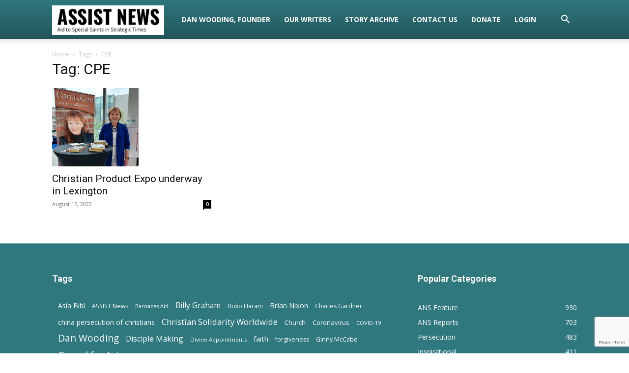

--- FILE ---
content_type: text/html; charset=utf-8
request_url: https://www.google.com/recaptcha/api2/anchor?ar=1&k=6LcxovAUAAAAABPJogSemTfeXsgpkq8_6_vaZ93Z&co=aHR0cHM6Ly93d3cuYXNzaXN0bmV3cy5uZXQ6NDQz&hl=en&v=PoyoqOPhxBO7pBk68S4YbpHZ&size=invisible&anchor-ms=20000&execute-ms=30000&cb=nkxhzkrhwvri
body_size: 48473
content:
<!DOCTYPE HTML><html dir="ltr" lang="en"><head><meta http-equiv="Content-Type" content="text/html; charset=UTF-8">
<meta http-equiv="X-UA-Compatible" content="IE=edge">
<title>reCAPTCHA</title>
<style type="text/css">
/* cyrillic-ext */
@font-face {
  font-family: 'Roboto';
  font-style: normal;
  font-weight: 400;
  font-stretch: 100%;
  src: url(//fonts.gstatic.com/s/roboto/v48/KFO7CnqEu92Fr1ME7kSn66aGLdTylUAMa3GUBHMdazTgWw.woff2) format('woff2');
  unicode-range: U+0460-052F, U+1C80-1C8A, U+20B4, U+2DE0-2DFF, U+A640-A69F, U+FE2E-FE2F;
}
/* cyrillic */
@font-face {
  font-family: 'Roboto';
  font-style: normal;
  font-weight: 400;
  font-stretch: 100%;
  src: url(//fonts.gstatic.com/s/roboto/v48/KFO7CnqEu92Fr1ME7kSn66aGLdTylUAMa3iUBHMdazTgWw.woff2) format('woff2');
  unicode-range: U+0301, U+0400-045F, U+0490-0491, U+04B0-04B1, U+2116;
}
/* greek-ext */
@font-face {
  font-family: 'Roboto';
  font-style: normal;
  font-weight: 400;
  font-stretch: 100%;
  src: url(//fonts.gstatic.com/s/roboto/v48/KFO7CnqEu92Fr1ME7kSn66aGLdTylUAMa3CUBHMdazTgWw.woff2) format('woff2');
  unicode-range: U+1F00-1FFF;
}
/* greek */
@font-face {
  font-family: 'Roboto';
  font-style: normal;
  font-weight: 400;
  font-stretch: 100%;
  src: url(//fonts.gstatic.com/s/roboto/v48/KFO7CnqEu92Fr1ME7kSn66aGLdTylUAMa3-UBHMdazTgWw.woff2) format('woff2');
  unicode-range: U+0370-0377, U+037A-037F, U+0384-038A, U+038C, U+038E-03A1, U+03A3-03FF;
}
/* math */
@font-face {
  font-family: 'Roboto';
  font-style: normal;
  font-weight: 400;
  font-stretch: 100%;
  src: url(//fonts.gstatic.com/s/roboto/v48/KFO7CnqEu92Fr1ME7kSn66aGLdTylUAMawCUBHMdazTgWw.woff2) format('woff2');
  unicode-range: U+0302-0303, U+0305, U+0307-0308, U+0310, U+0312, U+0315, U+031A, U+0326-0327, U+032C, U+032F-0330, U+0332-0333, U+0338, U+033A, U+0346, U+034D, U+0391-03A1, U+03A3-03A9, U+03B1-03C9, U+03D1, U+03D5-03D6, U+03F0-03F1, U+03F4-03F5, U+2016-2017, U+2034-2038, U+203C, U+2040, U+2043, U+2047, U+2050, U+2057, U+205F, U+2070-2071, U+2074-208E, U+2090-209C, U+20D0-20DC, U+20E1, U+20E5-20EF, U+2100-2112, U+2114-2115, U+2117-2121, U+2123-214F, U+2190, U+2192, U+2194-21AE, U+21B0-21E5, U+21F1-21F2, U+21F4-2211, U+2213-2214, U+2216-22FF, U+2308-230B, U+2310, U+2319, U+231C-2321, U+2336-237A, U+237C, U+2395, U+239B-23B7, U+23D0, U+23DC-23E1, U+2474-2475, U+25AF, U+25B3, U+25B7, U+25BD, U+25C1, U+25CA, U+25CC, U+25FB, U+266D-266F, U+27C0-27FF, U+2900-2AFF, U+2B0E-2B11, U+2B30-2B4C, U+2BFE, U+3030, U+FF5B, U+FF5D, U+1D400-1D7FF, U+1EE00-1EEFF;
}
/* symbols */
@font-face {
  font-family: 'Roboto';
  font-style: normal;
  font-weight: 400;
  font-stretch: 100%;
  src: url(//fonts.gstatic.com/s/roboto/v48/KFO7CnqEu92Fr1ME7kSn66aGLdTylUAMaxKUBHMdazTgWw.woff2) format('woff2');
  unicode-range: U+0001-000C, U+000E-001F, U+007F-009F, U+20DD-20E0, U+20E2-20E4, U+2150-218F, U+2190, U+2192, U+2194-2199, U+21AF, U+21E6-21F0, U+21F3, U+2218-2219, U+2299, U+22C4-22C6, U+2300-243F, U+2440-244A, U+2460-24FF, U+25A0-27BF, U+2800-28FF, U+2921-2922, U+2981, U+29BF, U+29EB, U+2B00-2BFF, U+4DC0-4DFF, U+FFF9-FFFB, U+10140-1018E, U+10190-1019C, U+101A0, U+101D0-101FD, U+102E0-102FB, U+10E60-10E7E, U+1D2C0-1D2D3, U+1D2E0-1D37F, U+1F000-1F0FF, U+1F100-1F1AD, U+1F1E6-1F1FF, U+1F30D-1F30F, U+1F315, U+1F31C, U+1F31E, U+1F320-1F32C, U+1F336, U+1F378, U+1F37D, U+1F382, U+1F393-1F39F, U+1F3A7-1F3A8, U+1F3AC-1F3AF, U+1F3C2, U+1F3C4-1F3C6, U+1F3CA-1F3CE, U+1F3D4-1F3E0, U+1F3ED, U+1F3F1-1F3F3, U+1F3F5-1F3F7, U+1F408, U+1F415, U+1F41F, U+1F426, U+1F43F, U+1F441-1F442, U+1F444, U+1F446-1F449, U+1F44C-1F44E, U+1F453, U+1F46A, U+1F47D, U+1F4A3, U+1F4B0, U+1F4B3, U+1F4B9, U+1F4BB, U+1F4BF, U+1F4C8-1F4CB, U+1F4D6, U+1F4DA, U+1F4DF, U+1F4E3-1F4E6, U+1F4EA-1F4ED, U+1F4F7, U+1F4F9-1F4FB, U+1F4FD-1F4FE, U+1F503, U+1F507-1F50B, U+1F50D, U+1F512-1F513, U+1F53E-1F54A, U+1F54F-1F5FA, U+1F610, U+1F650-1F67F, U+1F687, U+1F68D, U+1F691, U+1F694, U+1F698, U+1F6AD, U+1F6B2, U+1F6B9-1F6BA, U+1F6BC, U+1F6C6-1F6CF, U+1F6D3-1F6D7, U+1F6E0-1F6EA, U+1F6F0-1F6F3, U+1F6F7-1F6FC, U+1F700-1F7FF, U+1F800-1F80B, U+1F810-1F847, U+1F850-1F859, U+1F860-1F887, U+1F890-1F8AD, U+1F8B0-1F8BB, U+1F8C0-1F8C1, U+1F900-1F90B, U+1F93B, U+1F946, U+1F984, U+1F996, U+1F9E9, U+1FA00-1FA6F, U+1FA70-1FA7C, U+1FA80-1FA89, U+1FA8F-1FAC6, U+1FACE-1FADC, U+1FADF-1FAE9, U+1FAF0-1FAF8, U+1FB00-1FBFF;
}
/* vietnamese */
@font-face {
  font-family: 'Roboto';
  font-style: normal;
  font-weight: 400;
  font-stretch: 100%;
  src: url(//fonts.gstatic.com/s/roboto/v48/KFO7CnqEu92Fr1ME7kSn66aGLdTylUAMa3OUBHMdazTgWw.woff2) format('woff2');
  unicode-range: U+0102-0103, U+0110-0111, U+0128-0129, U+0168-0169, U+01A0-01A1, U+01AF-01B0, U+0300-0301, U+0303-0304, U+0308-0309, U+0323, U+0329, U+1EA0-1EF9, U+20AB;
}
/* latin-ext */
@font-face {
  font-family: 'Roboto';
  font-style: normal;
  font-weight: 400;
  font-stretch: 100%;
  src: url(//fonts.gstatic.com/s/roboto/v48/KFO7CnqEu92Fr1ME7kSn66aGLdTylUAMa3KUBHMdazTgWw.woff2) format('woff2');
  unicode-range: U+0100-02BA, U+02BD-02C5, U+02C7-02CC, U+02CE-02D7, U+02DD-02FF, U+0304, U+0308, U+0329, U+1D00-1DBF, U+1E00-1E9F, U+1EF2-1EFF, U+2020, U+20A0-20AB, U+20AD-20C0, U+2113, U+2C60-2C7F, U+A720-A7FF;
}
/* latin */
@font-face {
  font-family: 'Roboto';
  font-style: normal;
  font-weight: 400;
  font-stretch: 100%;
  src: url(//fonts.gstatic.com/s/roboto/v48/KFO7CnqEu92Fr1ME7kSn66aGLdTylUAMa3yUBHMdazQ.woff2) format('woff2');
  unicode-range: U+0000-00FF, U+0131, U+0152-0153, U+02BB-02BC, U+02C6, U+02DA, U+02DC, U+0304, U+0308, U+0329, U+2000-206F, U+20AC, U+2122, U+2191, U+2193, U+2212, U+2215, U+FEFF, U+FFFD;
}
/* cyrillic-ext */
@font-face {
  font-family: 'Roboto';
  font-style: normal;
  font-weight: 500;
  font-stretch: 100%;
  src: url(//fonts.gstatic.com/s/roboto/v48/KFO7CnqEu92Fr1ME7kSn66aGLdTylUAMa3GUBHMdazTgWw.woff2) format('woff2');
  unicode-range: U+0460-052F, U+1C80-1C8A, U+20B4, U+2DE0-2DFF, U+A640-A69F, U+FE2E-FE2F;
}
/* cyrillic */
@font-face {
  font-family: 'Roboto';
  font-style: normal;
  font-weight: 500;
  font-stretch: 100%;
  src: url(//fonts.gstatic.com/s/roboto/v48/KFO7CnqEu92Fr1ME7kSn66aGLdTylUAMa3iUBHMdazTgWw.woff2) format('woff2');
  unicode-range: U+0301, U+0400-045F, U+0490-0491, U+04B0-04B1, U+2116;
}
/* greek-ext */
@font-face {
  font-family: 'Roboto';
  font-style: normal;
  font-weight: 500;
  font-stretch: 100%;
  src: url(//fonts.gstatic.com/s/roboto/v48/KFO7CnqEu92Fr1ME7kSn66aGLdTylUAMa3CUBHMdazTgWw.woff2) format('woff2');
  unicode-range: U+1F00-1FFF;
}
/* greek */
@font-face {
  font-family: 'Roboto';
  font-style: normal;
  font-weight: 500;
  font-stretch: 100%;
  src: url(//fonts.gstatic.com/s/roboto/v48/KFO7CnqEu92Fr1ME7kSn66aGLdTylUAMa3-UBHMdazTgWw.woff2) format('woff2');
  unicode-range: U+0370-0377, U+037A-037F, U+0384-038A, U+038C, U+038E-03A1, U+03A3-03FF;
}
/* math */
@font-face {
  font-family: 'Roboto';
  font-style: normal;
  font-weight: 500;
  font-stretch: 100%;
  src: url(//fonts.gstatic.com/s/roboto/v48/KFO7CnqEu92Fr1ME7kSn66aGLdTylUAMawCUBHMdazTgWw.woff2) format('woff2');
  unicode-range: U+0302-0303, U+0305, U+0307-0308, U+0310, U+0312, U+0315, U+031A, U+0326-0327, U+032C, U+032F-0330, U+0332-0333, U+0338, U+033A, U+0346, U+034D, U+0391-03A1, U+03A3-03A9, U+03B1-03C9, U+03D1, U+03D5-03D6, U+03F0-03F1, U+03F4-03F5, U+2016-2017, U+2034-2038, U+203C, U+2040, U+2043, U+2047, U+2050, U+2057, U+205F, U+2070-2071, U+2074-208E, U+2090-209C, U+20D0-20DC, U+20E1, U+20E5-20EF, U+2100-2112, U+2114-2115, U+2117-2121, U+2123-214F, U+2190, U+2192, U+2194-21AE, U+21B0-21E5, U+21F1-21F2, U+21F4-2211, U+2213-2214, U+2216-22FF, U+2308-230B, U+2310, U+2319, U+231C-2321, U+2336-237A, U+237C, U+2395, U+239B-23B7, U+23D0, U+23DC-23E1, U+2474-2475, U+25AF, U+25B3, U+25B7, U+25BD, U+25C1, U+25CA, U+25CC, U+25FB, U+266D-266F, U+27C0-27FF, U+2900-2AFF, U+2B0E-2B11, U+2B30-2B4C, U+2BFE, U+3030, U+FF5B, U+FF5D, U+1D400-1D7FF, U+1EE00-1EEFF;
}
/* symbols */
@font-face {
  font-family: 'Roboto';
  font-style: normal;
  font-weight: 500;
  font-stretch: 100%;
  src: url(//fonts.gstatic.com/s/roboto/v48/KFO7CnqEu92Fr1ME7kSn66aGLdTylUAMaxKUBHMdazTgWw.woff2) format('woff2');
  unicode-range: U+0001-000C, U+000E-001F, U+007F-009F, U+20DD-20E0, U+20E2-20E4, U+2150-218F, U+2190, U+2192, U+2194-2199, U+21AF, U+21E6-21F0, U+21F3, U+2218-2219, U+2299, U+22C4-22C6, U+2300-243F, U+2440-244A, U+2460-24FF, U+25A0-27BF, U+2800-28FF, U+2921-2922, U+2981, U+29BF, U+29EB, U+2B00-2BFF, U+4DC0-4DFF, U+FFF9-FFFB, U+10140-1018E, U+10190-1019C, U+101A0, U+101D0-101FD, U+102E0-102FB, U+10E60-10E7E, U+1D2C0-1D2D3, U+1D2E0-1D37F, U+1F000-1F0FF, U+1F100-1F1AD, U+1F1E6-1F1FF, U+1F30D-1F30F, U+1F315, U+1F31C, U+1F31E, U+1F320-1F32C, U+1F336, U+1F378, U+1F37D, U+1F382, U+1F393-1F39F, U+1F3A7-1F3A8, U+1F3AC-1F3AF, U+1F3C2, U+1F3C4-1F3C6, U+1F3CA-1F3CE, U+1F3D4-1F3E0, U+1F3ED, U+1F3F1-1F3F3, U+1F3F5-1F3F7, U+1F408, U+1F415, U+1F41F, U+1F426, U+1F43F, U+1F441-1F442, U+1F444, U+1F446-1F449, U+1F44C-1F44E, U+1F453, U+1F46A, U+1F47D, U+1F4A3, U+1F4B0, U+1F4B3, U+1F4B9, U+1F4BB, U+1F4BF, U+1F4C8-1F4CB, U+1F4D6, U+1F4DA, U+1F4DF, U+1F4E3-1F4E6, U+1F4EA-1F4ED, U+1F4F7, U+1F4F9-1F4FB, U+1F4FD-1F4FE, U+1F503, U+1F507-1F50B, U+1F50D, U+1F512-1F513, U+1F53E-1F54A, U+1F54F-1F5FA, U+1F610, U+1F650-1F67F, U+1F687, U+1F68D, U+1F691, U+1F694, U+1F698, U+1F6AD, U+1F6B2, U+1F6B9-1F6BA, U+1F6BC, U+1F6C6-1F6CF, U+1F6D3-1F6D7, U+1F6E0-1F6EA, U+1F6F0-1F6F3, U+1F6F7-1F6FC, U+1F700-1F7FF, U+1F800-1F80B, U+1F810-1F847, U+1F850-1F859, U+1F860-1F887, U+1F890-1F8AD, U+1F8B0-1F8BB, U+1F8C0-1F8C1, U+1F900-1F90B, U+1F93B, U+1F946, U+1F984, U+1F996, U+1F9E9, U+1FA00-1FA6F, U+1FA70-1FA7C, U+1FA80-1FA89, U+1FA8F-1FAC6, U+1FACE-1FADC, U+1FADF-1FAE9, U+1FAF0-1FAF8, U+1FB00-1FBFF;
}
/* vietnamese */
@font-face {
  font-family: 'Roboto';
  font-style: normal;
  font-weight: 500;
  font-stretch: 100%;
  src: url(//fonts.gstatic.com/s/roboto/v48/KFO7CnqEu92Fr1ME7kSn66aGLdTylUAMa3OUBHMdazTgWw.woff2) format('woff2');
  unicode-range: U+0102-0103, U+0110-0111, U+0128-0129, U+0168-0169, U+01A0-01A1, U+01AF-01B0, U+0300-0301, U+0303-0304, U+0308-0309, U+0323, U+0329, U+1EA0-1EF9, U+20AB;
}
/* latin-ext */
@font-face {
  font-family: 'Roboto';
  font-style: normal;
  font-weight: 500;
  font-stretch: 100%;
  src: url(//fonts.gstatic.com/s/roboto/v48/KFO7CnqEu92Fr1ME7kSn66aGLdTylUAMa3KUBHMdazTgWw.woff2) format('woff2');
  unicode-range: U+0100-02BA, U+02BD-02C5, U+02C7-02CC, U+02CE-02D7, U+02DD-02FF, U+0304, U+0308, U+0329, U+1D00-1DBF, U+1E00-1E9F, U+1EF2-1EFF, U+2020, U+20A0-20AB, U+20AD-20C0, U+2113, U+2C60-2C7F, U+A720-A7FF;
}
/* latin */
@font-face {
  font-family: 'Roboto';
  font-style: normal;
  font-weight: 500;
  font-stretch: 100%;
  src: url(//fonts.gstatic.com/s/roboto/v48/KFO7CnqEu92Fr1ME7kSn66aGLdTylUAMa3yUBHMdazQ.woff2) format('woff2');
  unicode-range: U+0000-00FF, U+0131, U+0152-0153, U+02BB-02BC, U+02C6, U+02DA, U+02DC, U+0304, U+0308, U+0329, U+2000-206F, U+20AC, U+2122, U+2191, U+2193, U+2212, U+2215, U+FEFF, U+FFFD;
}
/* cyrillic-ext */
@font-face {
  font-family: 'Roboto';
  font-style: normal;
  font-weight: 900;
  font-stretch: 100%;
  src: url(//fonts.gstatic.com/s/roboto/v48/KFO7CnqEu92Fr1ME7kSn66aGLdTylUAMa3GUBHMdazTgWw.woff2) format('woff2');
  unicode-range: U+0460-052F, U+1C80-1C8A, U+20B4, U+2DE0-2DFF, U+A640-A69F, U+FE2E-FE2F;
}
/* cyrillic */
@font-face {
  font-family: 'Roboto';
  font-style: normal;
  font-weight: 900;
  font-stretch: 100%;
  src: url(//fonts.gstatic.com/s/roboto/v48/KFO7CnqEu92Fr1ME7kSn66aGLdTylUAMa3iUBHMdazTgWw.woff2) format('woff2');
  unicode-range: U+0301, U+0400-045F, U+0490-0491, U+04B0-04B1, U+2116;
}
/* greek-ext */
@font-face {
  font-family: 'Roboto';
  font-style: normal;
  font-weight: 900;
  font-stretch: 100%;
  src: url(//fonts.gstatic.com/s/roboto/v48/KFO7CnqEu92Fr1ME7kSn66aGLdTylUAMa3CUBHMdazTgWw.woff2) format('woff2');
  unicode-range: U+1F00-1FFF;
}
/* greek */
@font-face {
  font-family: 'Roboto';
  font-style: normal;
  font-weight: 900;
  font-stretch: 100%;
  src: url(//fonts.gstatic.com/s/roboto/v48/KFO7CnqEu92Fr1ME7kSn66aGLdTylUAMa3-UBHMdazTgWw.woff2) format('woff2');
  unicode-range: U+0370-0377, U+037A-037F, U+0384-038A, U+038C, U+038E-03A1, U+03A3-03FF;
}
/* math */
@font-face {
  font-family: 'Roboto';
  font-style: normal;
  font-weight: 900;
  font-stretch: 100%;
  src: url(//fonts.gstatic.com/s/roboto/v48/KFO7CnqEu92Fr1ME7kSn66aGLdTylUAMawCUBHMdazTgWw.woff2) format('woff2');
  unicode-range: U+0302-0303, U+0305, U+0307-0308, U+0310, U+0312, U+0315, U+031A, U+0326-0327, U+032C, U+032F-0330, U+0332-0333, U+0338, U+033A, U+0346, U+034D, U+0391-03A1, U+03A3-03A9, U+03B1-03C9, U+03D1, U+03D5-03D6, U+03F0-03F1, U+03F4-03F5, U+2016-2017, U+2034-2038, U+203C, U+2040, U+2043, U+2047, U+2050, U+2057, U+205F, U+2070-2071, U+2074-208E, U+2090-209C, U+20D0-20DC, U+20E1, U+20E5-20EF, U+2100-2112, U+2114-2115, U+2117-2121, U+2123-214F, U+2190, U+2192, U+2194-21AE, U+21B0-21E5, U+21F1-21F2, U+21F4-2211, U+2213-2214, U+2216-22FF, U+2308-230B, U+2310, U+2319, U+231C-2321, U+2336-237A, U+237C, U+2395, U+239B-23B7, U+23D0, U+23DC-23E1, U+2474-2475, U+25AF, U+25B3, U+25B7, U+25BD, U+25C1, U+25CA, U+25CC, U+25FB, U+266D-266F, U+27C0-27FF, U+2900-2AFF, U+2B0E-2B11, U+2B30-2B4C, U+2BFE, U+3030, U+FF5B, U+FF5D, U+1D400-1D7FF, U+1EE00-1EEFF;
}
/* symbols */
@font-face {
  font-family: 'Roboto';
  font-style: normal;
  font-weight: 900;
  font-stretch: 100%;
  src: url(//fonts.gstatic.com/s/roboto/v48/KFO7CnqEu92Fr1ME7kSn66aGLdTylUAMaxKUBHMdazTgWw.woff2) format('woff2');
  unicode-range: U+0001-000C, U+000E-001F, U+007F-009F, U+20DD-20E0, U+20E2-20E4, U+2150-218F, U+2190, U+2192, U+2194-2199, U+21AF, U+21E6-21F0, U+21F3, U+2218-2219, U+2299, U+22C4-22C6, U+2300-243F, U+2440-244A, U+2460-24FF, U+25A0-27BF, U+2800-28FF, U+2921-2922, U+2981, U+29BF, U+29EB, U+2B00-2BFF, U+4DC0-4DFF, U+FFF9-FFFB, U+10140-1018E, U+10190-1019C, U+101A0, U+101D0-101FD, U+102E0-102FB, U+10E60-10E7E, U+1D2C0-1D2D3, U+1D2E0-1D37F, U+1F000-1F0FF, U+1F100-1F1AD, U+1F1E6-1F1FF, U+1F30D-1F30F, U+1F315, U+1F31C, U+1F31E, U+1F320-1F32C, U+1F336, U+1F378, U+1F37D, U+1F382, U+1F393-1F39F, U+1F3A7-1F3A8, U+1F3AC-1F3AF, U+1F3C2, U+1F3C4-1F3C6, U+1F3CA-1F3CE, U+1F3D4-1F3E0, U+1F3ED, U+1F3F1-1F3F3, U+1F3F5-1F3F7, U+1F408, U+1F415, U+1F41F, U+1F426, U+1F43F, U+1F441-1F442, U+1F444, U+1F446-1F449, U+1F44C-1F44E, U+1F453, U+1F46A, U+1F47D, U+1F4A3, U+1F4B0, U+1F4B3, U+1F4B9, U+1F4BB, U+1F4BF, U+1F4C8-1F4CB, U+1F4D6, U+1F4DA, U+1F4DF, U+1F4E3-1F4E6, U+1F4EA-1F4ED, U+1F4F7, U+1F4F9-1F4FB, U+1F4FD-1F4FE, U+1F503, U+1F507-1F50B, U+1F50D, U+1F512-1F513, U+1F53E-1F54A, U+1F54F-1F5FA, U+1F610, U+1F650-1F67F, U+1F687, U+1F68D, U+1F691, U+1F694, U+1F698, U+1F6AD, U+1F6B2, U+1F6B9-1F6BA, U+1F6BC, U+1F6C6-1F6CF, U+1F6D3-1F6D7, U+1F6E0-1F6EA, U+1F6F0-1F6F3, U+1F6F7-1F6FC, U+1F700-1F7FF, U+1F800-1F80B, U+1F810-1F847, U+1F850-1F859, U+1F860-1F887, U+1F890-1F8AD, U+1F8B0-1F8BB, U+1F8C0-1F8C1, U+1F900-1F90B, U+1F93B, U+1F946, U+1F984, U+1F996, U+1F9E9, U+1FA00-1FA6F, U+1FA70-1FA7C, U+1FA80-1FA89, U+1FA8F-1FAC6, U+1FACE-1FADC, U+1FADF-1FAE9, U+1FAF0-1FAF8, U+1FB00-1FBFF;
}
/* vietnamese */
@font-face {
  font-family: 'Roboto';
  font-style: normal;
  font-weight: 900;
  font-stretch: 100%;
  src: url(//fonts.gstatic.com/s/roboto/v48/KFO7CnqEu92Fr1ME7kSn66aGLdTylUAMa3OUBHMdazTgWw.woff2) format('woff2');
  unicode-range: U+0102-0103, U+0110-0111, U+0128-0129, U+0168-0169, U+01A0-01A1, U+01AF-01B0, U+0300-0301, U+0303-0304, U+0308-0309, U+0323, U+0329, U+1EA0-1EF9, U+20AB;
}
/* latin-ext */
@font-face {
  font-family: 'Roboto';
  font-style: normal;
  font-weight: 900;
  font-stretch: 100%;
  src: url(//fonts.gstatic.com/s/roboto/v48/KFO7CnqEu92Fr1ME7kSn66aGLdTylUAMa3KUBHMdazTgWw.woff2) format('woff2');
  unicode-range: U+0100-02BA, U+02BD-02C5, U+02C7-02CC, U+02CE-02D7, U+02DD-02FF, U+0304, U+0308, U+0329, U+1D00-1DBF, U+1E00-1E9F, U+1EF2-1EFF, U+2020, U+20A0-20AB, U+20AD-20C0, U+2113, U+2C60-2C7F, U+A720-A7FF;
}
/* latin */
@font-face {
  font-family: 'Roboto';
  font-style: normal;
  font-weight: 900;
  font-stretch: 100%;
  src: url(//fonts.gstatic.com/s/roboto/v48/KFO7CnqEu92Fr1ME7kSn66aGLdTylUAMa3yUBHMdazQ.woff2) format('woff2');
  unicode-range: U+0000-00FF, U+0131, U+0152-0153, U+02BB-02BC, U+02C6, U+02DA, U+02DC, U+0304, U+0308, U+0329, U+2000-206F, U+20AC, U+2122, U+2191, U+2193, U+2212, U+2215, U+FEFF, U+FFFD;
}

</style>
<link rel="stylesheet" type="text/css" href="https://www.gstatic.com/recaptcha/releases/PoyoqOPhxBO7pBk68S4YbpHZ/styles__ltr.css">
<script nonce="bQlWbIulrG_wcywaUYECag" type="text/javascript">window['__recaptcha_api'] = 'https://www.google.com/recaptcha/api2/';</script>
<script type="text/javascript" src="https://www.gstatic.com/recaptcha/releases/PoyoqOPhxBO7pBk68S4YbpHZ/recaptcha__en.js" nonce="bQlWbIulrG_wcywaUYECag">
      
    </script></head>
<body><div id="rc-anchor-alert" class="rc-anchor-alert"></div>
<input type="hidden" id="recaptcha-token" value="[base64]">
<script type="text/javascript" nonce="bQlWbIulrG_wcywaUYECag">
      recaptcha.anchor.Main.init("[\x22ainput\x22,[\x22bgdata\x22,\x22\x22,\[base64]/[base64]/[base64]/bmV3IHJbeF0oY1swXSk6RT09Mj9uZXcgclt4XShjWzBdLGNbMV0pOkU9PTM/bmV3IHJbeF0oY1swXSxjWzFdLGNbMl0pOkU9PTQ/[base64]/[base64]/[base64]/[base64]/[base64]/[base64]/[base64]/[base64]\x22,\[base64]\\u003d\\u003d\x22,\x22azhudUHDsi/Djk3Cj8K9wrHCkFHDp8OdZ8KbZ8O9PCYbwrofDk8LwrICwq3Cg8O0wqJtR3jDqcO5wpvCsH/Dt8OlwoZfeMOwwrxuGcOMQD/CuQViwq1lRn3DqD7CmTjCsMOtP8KPMW7DrMOtwqLDjkZUw5bCjcOWwpPCqMOnV8KUN0ldLMK1w7hoJTbCpVXCnlzDrcOpNF0mwplFUAFpeMKmwpXCvsO4e1DCnw8XWCw+On/DlWkYLDbDukbDqBpDNl/Cu8OvwpjDqsKIwrnCoXUYw5bCn8KEwpc8HcOqV8KMw6AFw4RYw6HDtsOFwq5yH1NSa8KLWi8Sw755wqdDfildUQ7Cun7Cj8KXwrJcKC8fwr7CgMOYw4oOw5DCh8OMwr4aWsOGSnrDlgQxQHLDiHjDlsO/wq0owpJMKQlRwofCnilfR1lWWMORw4jDtirDkMOAPcO7FRZTQ2DCiH3CrsOyw7DCijPClcK/M8K+w6cmw67DpMOIw7xmBcOnFcOAw7rCrCVXNwfDjBPCsG/[base64]/WWrDr8OCw7bDv8Oew73Cj8OOwovDlhHCmEUbwrRQw4XDisKYwqfDtcO3wprClwPDjcOpN15ZfzVQw43DqSnDgMKWcsOmCsOpw7bCjsOnK8Kkw5nClXHDvsOAYcOULQvDsHEewrt/[base64]/DnMKZJMOMF2tbwp/DqSPCjMOtw7dJw4wLRsOLw7Rgw5pqwrrDtcOKwpUqHkRZw6nDg8K2RMKLcjTCti9EwoXCucK0w6AhJh55w6HDnMOufTF2wrHDqsKaZ8Oow6rDrG9kdWPCh8ONf8K4w7fDpCjCucORwqLCmcOtbEJxWcKmwo8mwrTCmMKywq/CribDjsKlwrwxasOQwpxSAMKXwrFkMcKhCMKpw4ZxEMKhJ8ONwqnDhiIUw4F7wq4QwoACHMORw7pww7oxw4N/wpXCi8OWwq18HVnDlMKRw4EiYMKEw4A3woAlw5nCmGrCtVFgwqnDisK2w6BIw5U2BcKlbcKkw4fCpA7CrnLDrivDp8KwdMKoQMKrAsKCa8Ovw5JTw7jCicKJw5HCicOGw4HDgMO4ZB8BwrZTSsO2LRnDvsOqZn/Dg04FU8KRTMKUXsK2w4New4UswoB7wr5dLGs2RWTCn1UowrHDncK+VCTDnSnDt8OZwpVhw4vDkl/DmcOlP8KgYQMXCMOkSsKrAjjDrlnDon1EScKrw5DDr8KqwrXDpwHDhsOLwovDhGTDplt1w5ICw5Qswok1w53DosKgw6bDu8Oww4x9XB4WAVbChMOAwpIAb8KNYEswwqRgw7zDoMKNwqI0w612wo/ClsOhw57CicO6w4olfAnDkFfCrDY4w7ouw45Aw47DrWg6wqkxT8KHXMO8wqfCrlRlaMKSCMOdwrBYw6h+w5Y3w6TDhXMOwrdfNGtJJcOuXcOqwrXDn0gmbsOoAEV9CF17PzEgwrHCj8KRw6xOw4JbFG01WMOvw4tGw7EewqzCgRx/w5zDuXtfwo7DijUVJy4zeiowfzZmw48yE8KfH8KwTzrDpETCg8Kkw6kOCB3DlFtDwp/Cl8KDwpTDl8KXw4LDq8Oxw4oZwrfCiQ7ChsKOaMOjwphLw7h/[base64]/Dj8K5OcOdwoxlW8KGcsKUZzzDmsOmwqbDiVtdwpvDqsKPdyzDmcKTwqzCpyXDtsKGR0cew6NJAsOXwqcHw7nDlxDDvxkfU8OgwoIOHcKjTVnChghhw5HCtsOVLcKFwoXCinTDlsOVIhjCtAvDk8OFPcOuUsODwq/[base64]/ClQHCrcOUwpslwqLDsnrCp8OUWMOGDEbDocO5O8KWAsOMw7pfw5VCw70iYEzCnGDCrwDCr8OfOWpqDgrClmUGwqYIWCjCmcK1WDoUGcKIw45cwq/[base64]/[base64]/[base64]/CjhHCtWYLS0w1YcOEQcOgwqTCkC3Dhz3Cn8OqUQc5acKlXiojw6o3XHZ4wqg5wpbCicK5w7bDncOxDS9vw4PCq8Kyw49vEMO6GlPCv8Kkw49Cwol8Ez3Dk8KjBB1bNSXCqC/CmDMGw5gMwo8fO8OVwqJ5f8OJwoo5c8Obw7kKD30jHQxXwqfCnAcxdnfCink6B8KLTQoRJ1tzbBFmZcOIw5DCoMKiw4V3w7xUR8K3ZsOzwqFhw6LDtcO8aSoWPh/[base64]/w7EcGcKDAMO0ADgqwqXCm8KECTp+ZhrCvsOubCbCi8OubBhDYhsMw59aK17Dm8O1b8KRwoR2wqbDmcKsdE3Cv3pzdCNWLcKkw6TDiQbCsMOIw6EAVE9LwoJpAsOOU8OxwopCcVELMMKGwqonQ0h9IRbDgBzDvsOyAsOPw5wfw6FmTsOow4QNLsKPwqQEGD/[base64]/CgG4mw4k/PnRdMMOewqzDsMOtw63DuWDDqiHCmXNbH8OSfMKpw5p3NEzDmUhXwpwpw5/[base64]/DtRzCqnY8wr4Uw5nCrzMXw4p4w5jDiG7DrjJ7JT1Dbzgqwr7Ct8KJc8KtIyVSY8KiwonCq8KMw4PDrMOZwp0TCA/[base64]/TGRKw4tgScO+wpoJwrTDhT4ZJ8O2ZSZBAMOuwozDrH17wpNKClDDri3CgFLCj3LDoMKzfsKkwol4C2NhwoVcwqtgw4FoFVzCqsOyHQfDt2UbKMKVwrbDpmV1dCzDgirCnMORwqB6wqdfNwpkIMK/[base64]/[base64]/DsB3CmcOiKxZJw7ZZOxPDv8Kxw6JEw5Igf8OZwogfwoLCm8OHw4gyF150dy7DgcKrKU7Dl8K0w63CrMOAwo0eI8OYLF9da0XDhsO/[base64]/CiUrCp254bcOcJzFhw45Ow50OwozCuzTCiVDCq8KSdVV3asO0UizDr3MLA1AywonDlcOQLFNKWsK7BcKUw4Qmw47DnMOZw7pWInNKKUg1SMOve8KXBsOcQzvDgGnDj3HCskRWLRsawpx2N1HDrH4yL8KqwqkTWMKrw4lIwq1lw5jCj8KJwr/Diz/DkV7CjC15w44jwqPDrcOCw77CkBZewqvDnV7Cm8K5wrM3w4bChxHCvQhbLk5fMVTCmMKjwrsOwpfCgzHCo8OywoA+wpDDpMOIFcKxEcOVLwrCji55w4nCrsOAwo7DgMOuMcO2OTkOwqhlK0vDiMOrwrlxw4LDnCrComjCksOOf8Otw4Akw4lVXRPChX/DnU1vWx3Do0HCo8OBEiTDgwVnw7LCh8KQw7LClFA6wr1fCBLCsi9Zwo3Dr8OzDsKrRgVoL3/[base64]/[base64]/[base64]/w6RdwoxAwpbDqcO0L8KkbsOdw7R0c1NWCsO9EkJpwrdYQkIGw5ocw6hvFloWEllawp3Dn3vDo1DDmcKew69hw4vCigbCmsOjSSTDpHhNwprCijV/SR/DriBww6TDlHM/wrnCu8OWw6zCuT/DvBDDmnwCfxoyworDtzBCw53CvcK6wp3Cq0QkwrBeSlXCjDtJw6fDt8OiNiDCssOzJivCvADCvsOcw7/[base64]/SEPDkcO3aMKrMMOAacOcZEjCgSbDiAnDnygRJXM2fX1/w68Hw5/CpD7DoMKxFk8GOgfDv8KXw7oow79hVAjCgMOWwofCmcO6wqzCngzDiMKKw6p2w77DiMO1w7hOMXnDt8KCacOFDsKFF8OmIMKseMKrSilnbSLCok/[base64]/[base64]/UA1fwrIxwpLCtcO8w5JXw6ZSa1kaAk/CicOwQMOewrjCncKXwqJMwo8hV8KlFWHDocKZwp7DtsKdwp0LF8KCQRrCnsKzwoHDinV9JsKFLCjCs3vCusO3P1M/w59LDMOXwpLCilNtEmxFwqjCiQfDv8KXw5LCnX3Cp8KaMRPDjCdrw7VFwq/CsHDDr8KAworDmcKXNUQBEsK7DVkSwpHDkMOBa350wr0fw6/Cq8KROgUzK8KYw6YJCsKbYy8Fw7/ClsOOwrA2f8OvTcKBwr8Rw50BesOgw6s0w4LClMOaPEzCvsKPw69Iwq1jw6LCjsKwGlFuOcKMJMOxFXPDji/DrMKQwqIvwrRjwoDCoUo3bmjCn8O0wqfDuMKNw5PCriE0QEYHw6gEw6zCpWZ6DWXDsGbDvcOdwpjDvTHCgcOwGm7CjcK4HxXDlMKmwpMHYMOhw53Cvk/[base64]/DsEfClsOqwo93Z8KPZ1Nbw4TDqsOSw7ZZw7zDh8KKS8OhPAVIwpZDe3BBwr5xwqDCnCfDojHCu8K+wofDucKAVG/CmMK5UVxJw6zDvzVQwrsZaHAdw4DDhMKUw6LDi8K5IcKtw6vDmcKkbsKhCsKzOsONwoh/Q8OHEsOMB8KrPTzCtTLCpzXCp8KSBUTClcKFIAzCqcOdPsOQUsKgNMKnwq/CmWvCu8O3wrc8T8KoUsOZRGEqQsK7w5nCmMOuwqYpwqbDmSTClMOpZCnDk8KcQ1MmwqrDm8KDwrg0wrXCgRbCpMOzw6VawrnCkcK5YcKBw7FiY1gUVkPDkMKHRsORwqjDoS3DmMK3woTCpcKzwrrDiHYBfzvDjzvCtEhbHAJBw7ErWsKASlwLw5zCtR/DoVXCg8KZGcKUwr9uX8OOw5DCjWrDu3ciw4jClsOiJFUSw4/CtEVrJMKsDE7CnMObYsKfwpYBwqwKwoE6w4vDqz/DnsKaw446w5zCqcKcw5NyVQzCnDrCicOFw5hXw5nCinrCvMO5w5LDpgcEWsOPwromw7xJw6kxcADCpnF9LjDDsMOnw7jCv3d+w7sbw5Q0w7bDo8OxVMOKJW3Do8Kpwq/Dr8OOeMKwcQ3ClnVoOsO0HlpIwp7Dpk7DuMKEw41aNkE1w4pVwrHCj8Kawr3ClMK3wqkYfcOVwpBew5DDscO3HcK8wrMrTE7CjTDCkcO/wobDpQNQw65LesKSwrPCkMKpX8OZw7pXw5PCo3lzRjULXSsFZ2TDpcONwoh7CXPDt8OlIVzCiW9KwqfDq8KAwpjClMKxRR1PFQ9rbUIVak3Du8OTOhYpwpHDmBfDksOZD3J9wooJwpl3w4bCrsOKw7dYfkZ2LcOYIw0ew5IZV8OfOUnDssO5w7NywpTDhcO0ZcKGwr/[base64]/w6NTw6R2w6Esw6rCusKcTcKTw7nCsB9Sw7skw4rClSAowrAew7fCqsOSPT3CtyVlZMO2wrVhw5Iyw6PCl1jDu8O3w6Q/[base64]/[base64]/fsKew5gcw7RqKTPCqA81wpjDhm4Ww7w4w4vCml40QnnCisO8w6FcF8OUw4PDjibCjsOpw6jDh8OHHMKlw7fCsBlvwqRABMOuw6/Dr8KXQVoOw6PDskHCtcOLCB3DvsOtwobDsMOgwpTCnkXDo8KawpnDnGAsCW8LSyZkOcKeO0U0Mhk7CD3CuRvDrG9Yw63CkCwUPsOMw548wpjChxrDnwLCuMKfw6p9I01zUcOOUEXDncOLXV7DlcKAw60TwqgyRMKrw585XsKscxZPUcKXwpjDtip/[base64]/DgVY0w6hLwoIqwqA4TsK4acOnwpwnMMOCwqEcYAF4wppyGGlDw5MfAcO6w6rDki7DtcOVwpDCnSPDr3/Cn8K7I8OFS8Kmwp4bwr8KDsKQwoEIQ8K+wqIpw57CtTjDhHhrQD3Doi4THcKcw7jDvsO6XFrCkl1/wpQ+w5Avw4HCkhUKcGnDlsOlwrcuwrHDl8KUw59YbV47wo7DvMOIworDsMKZwpUoRcKMw5zCqcKCEMOeE8OFIyN9G8KZw4DCsg8vwqvDnGduw75cw5PCsCAVfsOaHcOPUsKUQcKRw6JYVMO6VXLCrcOEKMOgw49YbmvDrsKQw53Cvg/Dg34tdFUrRCwQwpfCvB3DpxDCqcOYcDrCsx7DvT/[base64]/w4wqKcOMXX/CvcKywqphcULDgcKuRgPDisKedsOZwo/[base64]/DisK5w48IwrDDnMO6w7DDhjtmNx5Sw5Vowrx0Jx3DkAEww4DCs8OXNxAfJcK/woTCsnUYwpFQZMK6wr88RlDCslXDisOocsKXW2AtEcKFwo4wwoDCvSwwBGI1IyJ9woTDplQ0w7EvwoJJEmvDvsOJwqfDtwAWQsKPCsK9woU3Pkdswps7IsOQVMKdZVZPBxHDmsKtwr/Cm8KzIcO+wq/Cojc7w7vDicKSWsK8wr93woHDnTYiwoXCl8OTbMO+AMK2woPCt8KnMcK9wrBfw4jDksKNcxgDwq/CvU9gw4F4F1dDwpDDlhPCvFjDgcKKYhjCssObc0lLeSc2w6suOxhMW8O4b1FSE3IfJw1EYsOwGsOKJcKuGsK1wrgTOMOGMMOtcWHDhMOeAynCmjHDgsOLTsOtXzlaZsKOVSTCpMOvZcO9w6dVYcOaa0DDqiI3XMK9wobDkEjDvcKEIjEIL0fCni9/w5EDLcKww4vDlA9awqYbwrfDkwjClUbCh03CtcKNwqEMZMKjEsK9wr1DwrrDiUzCtMKsw4vDpcKAB8KbW8OkJjA0wo/CrzrChEzDkl1kw5how6XCn8OEw7N3OcKsdcO1w4/[base64]/DlsOdQMOSOx/CpsK/[base64]/DvSxZw4PCocKJN8OvwolfW8KtwozCv8KLwqh8w5DDucODw7DDrsKgZMORbDrCp8Kww4zCnR/[base64]/DoBQbw74aw6fChhjDlzY6wrfDucKsZMOcNMKpw6/[base64]/ChHHCol3DrEPCmMKdBcKwA8OXFVPDlRHDpQbDrcO8wo/CssKzw5ICW8OJw6FGOiPDgVPCvkvCrU7DtyEybFbDn8OGw7zDv8K9wpLCn0dWRi/ChXckDMK2wqfCs8OwwqfCvlvCjCURVxctEyk4R2nDjRPCjMKPwpPCm8K9LcOUwrTDpcKKUEvDq0bDulvDksOQFcOhwovDlcK9w7TDgMOhAiNVw75XwoTDl1R3wqPCi8Okw4w5w7lvwp3CpcOdTybDtXLDscOywqkTw4UcTcKAw53Ct2/DvcOJw7DDgsOjIhTDrMO0w6XDjDDCrsKDXnLCiFgqw6XCn8OnwpERHcO9w5/[base64]/VsO+w7Riw5Epw4LCisOhOhFpFgPCmcOvw5/Cr2LCt8OgCsOqG8OCXB/CrcKXWcOyMsK+bQfDoBUjUn7CoMODNMKtwrLDscK4M8O7w4kOw7RDwrTDpipESwPDjW7Csj9rEsObdsKXdMOtMMK1C8KrwrQkw4DDkibCisO1YcOFwqXDrE7Cj8OlwowzfUksw4wwwprCgjLCrhLDqyM2TMOGIsOXw4hWIsKKw5ZYYU3Dk2xuwq/DjinDk2tjeRnDh8OBT8OsM8Onw7lGw54GQ8ORN2EFwpvDmcOLw7HCisKsNEQjA8OpXcKvw57Dl8KKC8KmIcKowqxIP8OySsO7X8OLHMO/QMOFwqzCvzBQwpNHa8KYUX8jB8KlwonCkhzCiBM+w5TCg0fDgcK1w5rCkHLClMOOwqDDvcKwaMOlSB/CsMOrcMKWXhMWf21YLQ3Cl0Nrw4LCk0/DumfCvsOnJcOpUXJfMV7Cj8KSwog6BD/CncKhwpTDmsOhw6ovNcKpwr90V8KuGMO3dMOWw77Dl8KeLUzCsB1OMW8EwpUPc8OWVgB6b8OkwrzCsMOVwppTMsOUw5XDoC0mw5/[base64]/[base64]/DkE56wq7CpcOkNEjComoueMOkB8KFw6U3F3PDsi9iwq7Cjjh3w4LDlxZJDsKdYMO4Q1/[base64]/wpnDhW5ew6s/w7nDjTbCgxPDtyPDh8OZF8K+w5tAw5Eiw5QAecOEw7HCuk4xb8OdaDvDjkvDkcKgTB/DomdsSEJIGcKIMg4gwowqwrjCsV9lw57DksKyw63ChS8wKMKnwo3DlcOIw6hGwqcFCEUwdzjCqQbDuCTDpn/Cs8OGPsKjwpPCrwnCuH8mw5A7GcOsDlPCt8Kywq3CuMKnFcKwdDNxwrFEwqIlw45pwoIiEcKOECA+NTViZcOeCn3Cl8KTw6tgwonDsyZcw6oQwrY1wq1YckZhJhwxcMOWIQXDunXCuMKdX1gswojDj8OZwpI5wqrCjBIOSwImwr3CgsKaFcO8P8Kkw7VrY1HCoQ/Ctld1wr5eN8KNw5zDksKELsK1anDDicOcZcOIIsK5ORDCqMO/[base64]/Ci8Ksw6RJZy08w4EuNMKvRBnCghhxTG1Qw4FKX8KJYcK7w7FMw7l3DcOOfjJxwq5Swo/DjcKselhgw4DCvsKywrnDtcO+ZVrDmlw1w4/CgDtYOsO2LWhEam/Dk1HCujl9wowHMlhqwr9KZMOSWhF/[base64]/Ck8OiMMKLMgLCrcO/[base64]/wp5swq4ww41JVGTCssKywrrCgMOzwqYDfMOuw7TDtF89wpnDksOqwqvDhnArEcKQwrYoFjF7IMOww6bDmsKmwpxBVixYw5cxw5jCglHDhw8jd8OTw6HDpirClMKVOsOsXcONw5J/[base64]/DscKjwqAVw6l7PMKFZcOwwojCrcOCRcONw6rCti4tLcOlDkjDkF9/w5rCuhfDrnxpTMOqw5NWw7DCvVRkExHDlMKGwpYbKMKyw6nDvsKHcMOAwrtCVQTCqUXDpUQxwpbCgm0XR8K9JiPDhx1YwqdeXsKsYMKzP8K/BXQ4wq5rwpRLwrJ5wod7w5nCkCg/d2ggMsKOw5hdGcO0wrTDmMO4NcKjw6rDsn9YI8O3b8K9ciDCjCVhwqdDw7LCj3p6ZCRhw4DCkX8kwoFVHMOwKcO5RRsPLjY6wrnCpyJEwrDCu3rCg2XDoMKxfnbCnUhfHMOTw7RIw7sqO8OSHmAHTsO/TcKHw7lQw4g3ZgpMVsOCw6TCi8KwIsKXIG3Ct8KzOMOOwqLDosO1wpw0w5jDh8O0woYTFSgRwqjDnsO3b1nDmcOFEsOHwpEqbsOrcGt1OyzDmcKXa8KLwp/CtMKKZTXCoRfDl3vCiwprXcOsUsODwp7Dr8OqwqwEwoplfyJOFsOGw5c5PMOmWS/Cn8KyVm7DuzUhdk1yDAPCmMKKwoQ/[base64]/[base64]/Ct2oLwpxgIWnCi8K/wo0hTsKrwpo3wqnDiVPCvm9PIl7Cg8K3FMO7RlvDuEDCtRgow6zCvGtpNMODw4dhXBDDm8O4wp7Di8KUw63Cr8OsaMO7D8Kyf8O3ZMOqwp4LbsKiWRkqwpfDgF7DmMKZGMOVw5seWsOIWMOrw5R7w7N+wq/DmsKIHgbDiCLCqTIjwobCskvCnsORa8O6wrUxKMKcBigjw7oRY8OeKBAYZGVWw67CgcKCw7nCgGUgWcOBwo1dDBfDuB4fB8OKSsKAw4xbw79RwrJawp7DmsOIEsONCcKXwrbDiX/[base64]/DoiJEWBQjRsO4DSk3wqnClUDDgMOmw5PCtMKCUCYtw5dkw65ZeHcQw63Dm2rCp8KoLw3DrjPCixrCn8KdGgseFHc/wqzCn8OyEcKgwp/Cj8KnFsKqfcOnaBzCv8OFOVrCpsOrMAZpw4AkRDIQwpt7wpZADMOVwpE2w6rCpMOOwroZDk/CtnwpDnzDmnfDocKFw67DrcONIsOOwo/Dslpjw6pQW8Kuw6JcQEfClsKzWcKiwrcPwqV0BGglF8Kkw4nChMO3VsK4YMO5w7LCqRYKw5XCvcK2FcKoMBrDtXwWw7LDn8KcwrLDm8KMw4pONcOLw6A1PsKaF34Qwo/DnDQPe1glZCjDh0jCoi9kZSHDqsO0w79gScK1OQZCw45ybMOvwqx2w53CiRAYXcOVw4ljTsKRwr0FS09Sw6otwow4wpjDlcKow4/Dtm1Qw4IFwo7DpDIoa8O/wpxqUMKfYk3DqW/DhBkOcsKBHnrCkxU3QMKzA8Oewp/CgUrCu3tDwpBXwoxBw5w3woLDtsOVwrzDg8O7aDHDoQwQGV5hATIHwrBxw5onwpcEwohlQAHDpRbCtcKXw5gVw69/w5rCm2Efw4vCmBrDhcKTw4/CmVDCujbCksOMMwdrFcKNw4pJwr7ClMOUwrEJw6Vdw4MTG8ONwrnDisOTHCXClMK0wqgPwpXCijYCw5rCjMOnDAYVZz/CljNlasOTeGLDnMKqw7/CrnDDgcKNw6vCtsKOwocOQMKaZ8K/CcOWwozDgm5QwpRgwr/CoUstMsK/NMK6OB7Do0BdIsOGw7nDrMOeTSYkCxnDt1rCrmfCpVwRHcOHbMOQdHjCrkXDhyDDtHHDj8OsSMOfwq/CnsKhwqorJ3jDrMKBU8OtwrnDoMKUMMKMFgppTmbDicOfKcO/GnIkw599w5HDj2kyw4fDlcOtwoAiw4tzXFAzXQoVwpRHwq/Cg0M0XcKXw7zCjAYpGFnDmBJfV8KuYMOtLGbDqcO0w4MLAcKpfRxNw4xgw4jDhcO/IwHDrXHDgMKDP24iw5TCr8KnwojCl8K7wpfDrHkewrbDmADClcOEQUhgTTpXwqzCvMOCw7PCr8Klw6ckdx5dVxsGwoTCjUzDqVHCg8O1w7fDmsOvbU/[base64]/w73CqMK9wqdNw6/Do30aw53DicK2w4tFCcOmS8KycHbCvcOCEMKYwqcbc2N/RMOLw74ZwrhaKMK4KcKAw43CoBLCg8KHC8O5OGvDj8OIX8KSDsOFw6VawpnCpMOMeTV7dsOUVkImw4E5wpdmey4rX8OQdRlGfMKFFjDDmk/DkMKxw6hywq7Dg8Krw6HDicKefHBwwrACRcO0IjHDg8OYwqFWfVhtwqXCghXDlgQyKcOowpdZwo9zYMKYH8OnwrXDthQHaxgNcTfDswPClXbDgsKewqfCmMKIM8KJLWtMwo7ClywICMKcw6nDlREmLh/DohVzwqN2LcK2ChLDlMO2DMK5VDpmXBIUJcO2JwnCk8Kmw4MGTFw0wqHDuRNuwpbCt8OPUj08VzBow4tywqLCn8Oow7PCqiHCqMOKMsO2wr3CrQ/Dq2nDlAlLTsOPcCPCmsK4f8OUw5VdwoDCu2TCjcK1woQ7w4k9woTDnD9EdMOhPk14w6lIwoIew73DqhUiasK7w4B9wqnDv8Ofw7bCjjMJJFnDpcKkwqwMw7TDlgRHQ8OkKcOew5N/w79bQwrDgsO2w7fCvz9Aw73Ck0M2w7PDsE0lwr/CmUdUwrpINDPCtVvDhMKFw5LCncKbwrZkw7jChsKGSn7DtcKUbMKPwpRjwroow4DCnzkXwr4HwqnDrC9Tw43DrcO2wqFcciHDs04iw4nCimXCiXvCqcOZFcKeb8K8wrzCvMKHwo/CrcKFIMK3wqrDt8K2w4xyw4dYLCB4VU8aRsOJfAHDg8KiWsKEw6F+KSMuwpF2JMOoG8KbScOSw5VywqV0BcK8wpNKZMOfw7wlw5NYZsKpXMOiGcOvCX5hwrrCqCXCvMKYwrXDnMKRVcKpVFESBmA9YEJJwr4eGGbDucO2wo9RBBgFw7ArLl/[base64]/[base64]/Csj1JwrLDkXBTX1dQfsKXw5EXAsKKL8OzYMKAXsO1cGJ0w5ZsJE7DiMOnwpfCkmjCqw5Nw7pbIsKkfcKUw7LCq11nfsKPw4vDrSB9w4fCv8OmwqNow6rCi8KEDmnClcOLZFAjw67Di8K4w5Q+wpMJw53DkjNkwoPDmn0mw4/CpcOtFcKuwphvesKjwrdCw5www4XDjcOCw4oxf8OLwrnDg8KMw5RDw6XCicOOw4PDjm/[base64]/W8Kdw4TDs8KWOh3ChsOzw5DCicOUExDCpUnDsjBRwqM0wo/CiMOjNG7DmivCrsOoKSjDmsOcwopeNsK/w7o8w6crHhAJecK7B0bDocOew4xPw6/CjcKow4kkKVvDrhjCrUtDwqBnw7Mtb1oWw4NyXSnDgy8uw7jDjsK9XwoSwqQ4w400wrDDsQbCmhLCksOCw7/DusKHKxNubsKqw7PDryrDvyI6HsOKAcOBwosOQsOPw4TCksK9wp7DkMKyCStYeC7DjFjCs8KJwrjCigtKw7HCtsOHJ1vCpcKOV8OUNsOMwrnDuTfCqztFSXLCtTJLw4zCrHdcJsKMMcK+N2DDjxrDlEcyacOoLcOlwpLCnTt3w5rCv8KKw4JwOjPDvmB0LT/[base64]/DgzbCvsOJwqNsO3Yzw7E6KsK5GsO5w4MVwosYCcK+wpXCkMKRGMK8wplQBi7DqS0ePMKTVELCoFABwrbCsE4xw6Z1G8KfO37CiyTCtsOLQ1jCmEwIw5pOc8K0WcOudn41EXDCg1LDhMOKcnrCglrDgGhCMMOww5MewpHCtMKQVDRYAHQyQ8Ohw4/DrsOowpDDqxBEw5BhY1HCpMOPEkTDt8Kyw7k1I8Knw6nCrj99eMK3XAjDhgrChMOFTDhuwqp4QnrCqRkGwoLDslrCrRsDw7tcw5bDtV8rJsO/UcKVwq8zwqA0wo8wwofDt8KJwrTCkhjDs8O3BCPDtsOKGcKZcFbDozMHwo8mD8KFw6fCgsOPw5l/w4d4w5QRSXTCtzvChidTwpLDmMOhS8K/ewY1w407wrHCr8OrwrfCgMKMw7PCuMKNwoBzw4E/AS4Zw6AicMOQw5PDtw9+IxwWK8OPwrjDncOGaULDsEvDowxuP8ORw5XDkMK3wqDCokIVw5jCqMOdUMOAwq0EOB7Co8OgcCE/w7fDtDHDjjtxwqdnB0ZtT2PDlEHCtsKnGiXDicKKw5skcsOIwqzDscOgw4bCjMKdwqrCjErCu0PDpMOsVAHDtsOeDT/[base64]/DmUHDsMKRRMK1wpF1w69mwrXDpjRzw6DDkGzDhcKcw6ovRR5dwpjDiEsPwqtXcsOHw7DDq3E8w73CmsKyRcKVWhnCnXHDtFtTwrZhwow4C8OCAGV2wrnDiMOOwp/DssObwr3DmMOHIMOyZsKEwovCq8K0wqnDisK1ecOzwooTwp9IesKJw7/[base64]/w7NATsORIcKawpM1w7DCi8OpHyhVA3XCssOawrnCjMOKw4XDgsKBwpRKCVPDnMOdUMOMw6XCtABHUsO/w5RCDUnCsMOwwpfDlyDDs8KEYy/Cly7Cn2pld8OZHA7DnMOrw6gXwojDpW4dPVcSGsO7wp0/W8KOw5YaSn/CnsK1ZEDDlMO0w4R5w53Dm8Ovw5YKZDQOw4rCuCl5w7RzVwsSw67Dn8KDw6zDhcKrwrwYwrzCnCY0w6fCocKtFMOxw6BjaMOZGyLCpnvDoMKfw6DCviZ+ZcOow5EpMGswUjPCg8OiZynDgsKnwpdpwpwOUHHClEQCwrHDrcKxw7vCscK/wrhaZGEKBhkrZTrCqcOxf2xZw5DDmiXCuX4cwqcDwqIgwo3DksKtwoZyw7/DgcK7wovDoQjClzrDqywQwoRuJHTCp8OPw47Cp8KYw4fCgsOaSsKjf8KAw6bCvlrCp8KOwp1Wwq/CgXhVwoHDvcK8HxofwqzCuwzDrgDCmcO7woTCgmUJwoNswqfCjcOxAMKVZcO3YWNfPR9DV8KFwpIew78eQ0k4YMKSKjsscxHDpxhMWcKsCAMjGsKKf3bCk17Cg3klw6RKw7jCqsO5w5Zpwr7Dqz06Dj9pwo3Cn8OSw6PCpGXDqx3DjcOiwoddw7vDnigawr/ChC/Dk8Khw5DDsXIBwoYJw75+w47DsHTDmE/CiH7DhMKIchXDh8OlwqHCq0Y1wrAQOcK1wrxQPsKQeMOZw6HCuMOOKy3DtMK1woNVwrROw6HClSBvYWXDq8O6w4TChxlHYsOgwqrDisK6SDTDoMOpw4NMVsKiwoQPHsKkw4kvO8KyVi3CncKyJsOldFfDuHw/[base64]/Cq8KqEcOBMMO5entBFsKuZgRxL3vCiU5xw7J4Cx4lAMOWw5jDsnjDpFzCisK9BsOXQ8OIwpLCksKIwprCgAEfw7RVw5MqencLwqDDoMK2OGs4Z8OTwoh3YcKzwpHCjSnDnsKkN8KXasOtD8K/CsOGw5hGw6Fxw5MNwr0mwrkMKgzDiy7CpUhpw5Z+w6hXKgzChMKLwrvDvcKhN0DCuhzDn8KDw6/[base64]/[base64]/CgMO0w70dwpo5w4bDpcOHcMKHX8ODBC7DqMK7wrNyIEDDscO+QWvCvCPDgUPDukIPYC/CsVTDrG1fBgx0b8OgR8OBwohcImjCqSt0CcO4Uhdfw6E3w6bDs8K6CsKTwqjCoMKnw5d9w4BmG8KdbUfDn8OHU8Ofw6TDgUfCi8OVw6AeDMKhSRbCnMOkfURUL8Kxw4bCgzrCnsO4NEZ/wp/[base64]/Cp1nClHfCmcK3F0soK8OKw6oiExfDqMKawqB8EkTCtcOvbsORBxECJsKxfDoyFMK7c8KEEngnQMKIw4/[base64]/CkMO8KcORw5tfw74Dw4B1Q0JxRAbDtjAoVsK1wqxeQi3DisOhUk5Fw69RUcOLHsOEUyMow4M5NcOAw6rCsMKZUT/CtsOZAFQTwpIsRXoDVMKewq7CkHJRCsKMw57CuMKTwoDDkivCk8K4w6zDgsOdJ8OcwpDDsMOALMKtwoTDocObw7ghRMOjwpA2w4LCkhAewr4kw6MvwpUleFTDrjVFwq5Nd8KeMcKce8KXw4k5T8K8QsO2w7fCncOUGMKFwq/CmDgPXB/DtnnDnxDCoMKLwr9nw6QwwpMsTsKswpZowoVLVxDCqMK6wpvChMOhwr/Ds8O/wrDCg0jCo8Kyw5d8w4kxw7zDuBDCqSnCog0iTcKlw6tHw67DuBbDgjzCsR92dnzDrxnDtCEawogkSEDCssO+wqvDs8O/[base64]/DuDfCrxNWwpHDpcKVa8OrwoRgw4LCqsO5AmgII8OWwqzCmsKkb8OJSyHDikcZNsKHw53CvidPw5YOwqoDQ3fClMKFeAPDqQMgScODwp8zM0/CnW/DqsKBwojDhkLCuMKBw4RowobDlgBoCGkRKFVowoFjw6jCihXDhFvDn3ZKw4kzNkgCFBjDu8OIa8Kvw5otUjZQXQXCgcKFQl1vU04oR8OUVsKTNCN0QC/CjMOue8KYHxhRcxFadRY/wrjDvj1RXcK2wqLCjXHChC98wptawrQEIRQxw4jChwHCsQvDtMO+w4hqwppLd8Odw4d2w6LDoMKMZwvDvsOoEcKsN8KGwrPDlcODw5TDnBzDiWJWUl3CpHxYWmHDpMObw7Y1w4jCiMKjwo/Cm1Y1wrgNE1HDoTB8wrzDpTnClnZ8wqPDsQHDlh3DmsK2w6IdXsOPNcKCwojCosKTcW4pw5LDt8O6ESsSesO3aQ/DiR4iwqzDlFRXPMOIwppfTy3Dkz40w4jDlsOIw4okwrxgw7bCocO9wqBMVkzCth09wotVw5jDrsO7SMK0w6rDusKbDDRbw5whBsKCKg3CuURuc1/Ck8KbVV/Dk8KDw7/Cih9TwqDCh8OjwoQbw4fCuMKHw4PCqsKhaMKoYGhBVsOgwopPXlXCmMK5w4rCuV/Du8KJwpLCgMKsFRJwVUnChTXCpsKDAAzDh2PDkgzDrsKSw69cwoUvw6/DlsKlw4XCmcKFWD/DrcOVw4NpJCBzwoU6GMOQKMKHAMK5wpdMwp/[base64]/Cv2AdUsOSb39cwrXDnizDpMKgw5HCt8Okw7U+IsKYwo3CmcO0SMK6woshw5jDpMOQwp/DgMKMEDNmw6NqLynDggXCtivCqS7Cqx3DvsOSY1M7w7zDsC/DunYXNAvCq8ONSMOrw6XCicOkNsObw7DCuMO5wpJcL1YSVBcqFC5tw5/Dj8Oxw67Dq0ACBxYFw5XDhRc1U8K9ZEQ/G8OxDVtsUD7Cg8K8wqRLCmfDjVXDm37CsMOhWsOqw7swesOHw4rDp2DCkkTCtCDDocKhF0Q9w4FswoDCvFLDmjsdwoRQKys6VsKUMsOyw7fCuMOgZWrDkcKvZMKHwpoPaMKww7kpw7/DjBgeXcKCeA0fdMOywohAw5DCjj/Cl38iM2bDv8Omwpgiwq3CpV/Dj8KIwqFKw4Z0ey/CiABgw5TCqMKpQMOxw7pRw4YMYcO9Jioaw4HCkxzCo8KHw4UpUnQreRrCn0PCszAzwr7DgRHCqcO8QVXCpcKaSXjCocK7CX5VwqfCpcOmwqnDocOVLHECTMKLw6wJN1tewqMiYMK3ZcKnwqZaZMKpMjkEXcK9GMKow5jCssO/wpM0dMK6JgrCksORNgXCoMKQwp7CqkHCjMO4K3BzSsOxw6TDg3AMw43CgsO8S8O6wocNS8OyaT/[base64]/CoyrDuE7DkyY6w6sVw7Y0C8OdwpMsVCBSwqDDgg7Dp8KWfcK4IivDuMKtw5DDpUULwot0YMORw7Rqw69LDcO3asOowoVPOX4FOsO6wodEUsKEw4XCpcObKcKEG8OWwpbCh18tMy4jw4Q1fAnDmTrDlj1Mwo7DnXNXdMOzwoXDl8Orwr5Rw4TCm2FFHMOLd8K/[base64]\\u003d\x22],null,[\x22conf\x22,null,\x226LcxovAUAAAAABPJogSemTfeXsgpkq8_6_vaZ93Z\x22,0,null,null,null,0,[21,125,63,73,95,87,41,43,42,83,102,105,109,121],[1017145,971],0,null,null,null,null,0,null,0,null,700,1,null,0,\[base64]/76lBhnEnQkZnOKMAhmv8xEZ\x22,0,0,null,null,1,null,0,1,null,null,null,0],\x22https://www.assistnews.net:443\x22,null,[3,1,1],null,null,null,1,3600,[\x22https://www.google.com/intl/en/policies/privacy/\x22,\x22https://www.google.com/intl/en/policies/terms/\x22],\x227oVNPDWg4ErPXpSb3x0SEr6vTs302MH6XIBSsXNu/IE\\u003d\x22,1,0,null,1,1769258011656,0,0,[146],null,[129,247,240,103],\x22RC-ICx7WkV49zSgRQ\x22,null,null,null,null,null,\x220dAFcWeA5y4SL2OyD2OKO0tsWeisrZLNEbaJZMP6RJW6GuX190haOyRo75VmWKS88YDJhAf-USwvkGjSlFnwFVbrUJDNMpw8NR2Q\x22,1769340811536]");
    </script></body></html>